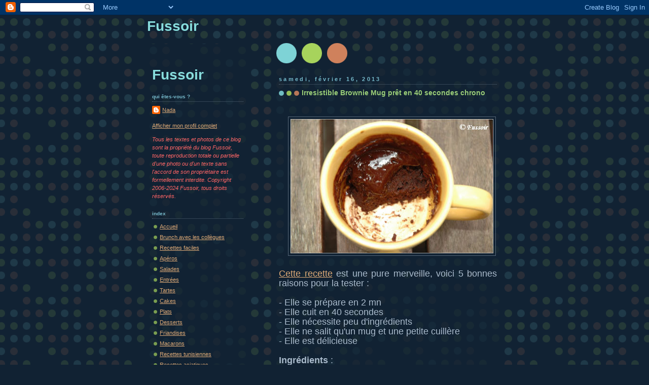

--- FILE ---
content_type: text/html; charset=UTF-8
request_url: https://fussoir.blogspot.com/2013/02/
body_size: 10658
content:
<!DOCTYPE html>
<html dir='ltr' xmlns='http://www.w3.org/1999/xhtml' xmlns:b='http://www.google.com/2005/gml/b' xmlns:data='http://www.google.com/2005/gml/data' xmlns:expr='http://www.google.com/2005/gml/expr'>
<head>
<link href='https://www.blogger.com/static/v1/widgets/2944754296-widget_css_bundle.css' rel='stylesheet' type='text/css'/>
<meta content='text/html; charset=UTF-8' http-equiv='Content-Type'/>
<meta content='blogger' name='generator'/>
<link href='https://fussoir.blogspot.com/favicon.ico' rel='icon' type='image/x-icon'/>
<link href='http://fussoir.blogspot.com/2013/02/' rel='canonical'/>
<link rel="alternate" type="application/atom+xml" title="Fussoir - Atom" href="https://fussoir.blogspot.com/feeds/posts/default" />
<link rel="alternate" type="application/rss+xml" title="Fussoir - RSS" href="https://fussoir.blogspot.com/feeds/posts/default?alt=rss" />
<link rel="service.post" type="application/atom+xml" title="Fussoir - Atom" href="https://www.blogger.com/feeds/32625695/posts/default" />
<!--Can't find substitution for tag [blog.ieCssRetrofitLinks]-->
<meta content='http://fussoir.blogspot.com/2013/02/' property='og:url'/>
<meta content='Fussoir' property='og:title'/>
<meta content='' property='og:description'/>
<title>Fussoir: février 2013</title>
<style id='page-skin-1' type='text/css'><!--
/*
-----------------------------------------------
Blogger Template Style
Name:     Dots Dark
Date:     24 Feb 2004
Updated by: Blogger Team
----------------------------------------------- */
body {
margin-top: 0px;
margin-right: 0px;
margin-bottom: 0px;
margin-left: 0px;
background:#123 url("https://resources.blogblog.com/blogblog/data/dots_dark/bg_minidots.gif");
background-position: 50% 31px;
text-align:center;
font:x-small Verdana, Arial, Sans-serif;
color:#aabbcc;
font-size/* */:/**/small;
font-size: /**/small;
}
/* Page Structure
----------------------------------------------- */
#outer-wrapper {
background:url("https://resources.blogblog.com/blogblog/data/dots_dark/bg_3dots.gif") no-repeat 250px 50px;
width:700px;
margin:0 auto;
text-align:left;
font:normal normal 100% Verdana,Arial,Sans-Serif;
}
#header-wrapper {
display: none;
}
#main-wrapper {
width:450px;
float:right;
padding:100px 0 20px;
font-size:85%;
word-wrap: break-word; /* fix for long text breaking sidebar float in IE */
overflow: hidden;     /* fix for long non-text content breaking IE sidebar float */
}
#main {
background:url("https://resources.blogblog.com/blogblog/data/dots_dark/bg_minidots2.gif") -100px -100px;
padding:20px 10px 15px;
}
#sidebar-wrapper {
width:200px;
float:left;
font-size:85%;
padding-bottom:20px;
word-wrap: break-word; /* fix for long text breaking sidebar float in IE */
overflow: hidden;     /* fix for long non-text content breaking IE sidebar float */
}
#sidebar {
background:url("https://resources.blogblog.com/blogblog/data/dots_dark/bg_minidots2.gif") 150px -50px;
padding:40px 10px 15px;
width:200px;
width/* */:/**/180px;
width: /**/180px;
}
/* Title & Description
----------------------------------------------- */
.Header h1 {
margin:0 0 .5em;
line-height: 1.4em;
font: normal bold 250% Helvetica,Arial,Sans-serif;
color: #88dddd;
}
.Header h1 a {
color:#88dddd;
text-decoration:none;
}
.Header .description {
margin:0 0 1.75em;
color: #99cc77;
font: normal normal 100% Helvetica, Arial, Sans-serif;
}
/* Links
----------------------------------------------- */
a:link {
color:#ddaa77;
}
a:visited {
color:#779999;
}
a:hover {
color:#779999;
}
a img {
border-width:0;
}
/* Posts
----------------------------------------------- */
h2.date-header {
margin:0 0 .75em;
padding-bottom:.35em;
border-bottom:1px dotted #556677;
text-transform: lowercase;
letter-spacing:.3em;
color: #77bbcc;
font: normal bold 100% Verdana, Sans-serif;
}
.post {
margin:0 0 2.5em;
}
.post h3 {
margin:.25em 0;
line-height: 1.4em;
font: normal bold 95% Verdana,Sans-serif;
font-size: 130%;
font-weight: bold;
color:#99cc77;
background:url("https://resources.blogblog.com/blogblog/data/dots_dark/bg_post_title_left.gif") no-repeat left .25em;
padding-top:0;
padding-right:0;
padding-bottom:1px;
padding-left:45px;
}
.post h3 a {
text-decoration:none;
color: #99cc77;
}
.post h3 a:hover {
color: #aabbcc;
}
.post .post-body {
margin:0 0 .75em;
line-height:1.6em;
}
.post-body blockquote {
line-height:1.3em;
}
.post-footer {
margin:0;
}
.uncustomized-post-template .post-footer {
text-align: right;
}
.uncustomized-post-template .post-author,
.uncustomized-post-template .post-timestamp {
display: block;
float: left;
margin-right: 4px;
text-align: left;
}
.post-author, .post-timestamp {
color:#99cc77;
}
a.comment-link {
/* IE5.0/Win doesn't apply padding to inline elements,
so we hide these two declarations from it */
background/* */:/**/url("https://resources.blogblog.com/blogblog/data/dots_dark/icon_comment_left.gif") no-repeat left .25em;
padding-left:15px;
}
html>body a.comment-link {
/* Respecified, for IE5/Mac's benefit */
background:url("https://resources.blogblog.com/blogblog/data/dots_dark/icon_comment_left.gif") no-repeat left .25em;
padding-left:15px;
}
.post img, table.tr-caption-container {
margin-top:0;
margin-right:0;
margin-bottom:5px;
margin-left:0;
padding:4px;
border:1px solid #556677;
}
.tr-caption-container img {
border: none;
margin: 0;
padding: 0;
}
.feed-links {
clear: both;
line-height: 2.5em;
}
#blog-pager-newer-link {
float: left;
}
#blog-pager-older-link {
float: right;
}
#blog-pager {
text-align: center;
}
/* Comments
----------------------------------------------- */
#comments {
margin:0;
}
#comments h4 {
margin:0 0 10px;
border-top:1px dotted #556677;
padding-top:.5em;
line-height: 1.4em;
font: bold 110% Georgia,Serif;
color:#9c7;
}
#comments-block {
line-height:1.6em;
}
.comment-author {
background:url("https://resources.blogblog.com/blogblog/data/dots_dark/icon_comment_left.gif") no-repeat 2px .35em;
margin:.5em 0 0;
padding-top:0;
padding-right:0;
padding-bottom:0;
padding-left:20px;
font-weight:bold;
}
.comment-body {
margin:0;
padding-top:0;
padding-right:0;
padding-bottom:0;
padding-left:20px;
}
.comment-body p {
margin:0 0 .5em;
}
.comment-footer {
margin:0 0 .5em;
padding-top:0;
padding-right:0;
padding-bottom:.75em;
padding-left:20px;
color:#996;
}
.comment-footer a:link {
color:#996;
}
.deleted-comment {
font-style:italic;
color:gray;
}
/* More Sidebar Content
----------------------------------------------- */
.sidebar h2 {
margin:2em 0 .75em;
padding-bottom:.35em;
border-bottom:1px dotted #556677;
line-height: 1.4em;
font: normal bold 95% Verdana,Sans-serif;
text-transform:lowercase;
color:#77bbcc;
}
.sidebar p {
margin:0 0 .75em;
line-height:1.6em;
}
.sidebar ul {
list-style:none;
margin:.5em 0;
padding:0 0px;
}
.sidebar .widget {
margin: .5em 0 1em;
padding: 0 0px;
line-height: 1.5em;
}
.main .widget {
padding-bottom: 1em;
}
.sidebar ul li {
background:url("https://resources.blogblog.com/blogblog/data/dots_dark/bullet.gif") no-repeat 3px .45em;
margin:0;
padding-top:0;
padding-right:0;
padding-bottom:5px;
padding-left:15px;
}
.sidebar p {
margin:0 0 .6em;
}
/* Profile
----------------------------------------------- */
.profile-datablock {
margin: 0 0 1em;
}
.profile-img {
float: left;
margin-top: 0;
margin-right: 8px;
margin-bottom: 5px;
margin-left: 0;
border: 4px solid #345;
}
.profile-data {
margin: 0;
line-height: 1.5em;
}
.profile-textblock {
clear: left;
margin-left: 0;
}
/* Footer
----------------------------------------------- */
#footer {
clear:both;
padding:15px 0 0;
}
#footer p {
margin:0;
}
/* Page structure tweaks for layout editor wireframe */
body#layout #sidebar, body#layout #main,
body#layout #main-wrapper,
body#layout #outer-wrapper,
body#layout #sidebar-wrapper {
padding: 0;
}
body#layout #sidebar-wrapper,
body#layout #sidebar {
padding: 0;
width: 240px;
}

--></style>
<meta content='bGYNIBmlO/NrLn7+/LwHbO+FAlLFtjUc/2MQyqKyXYs=' name='verify-v1'/>
<link href='https://www.blogger.com/dyn-css/authorization.css?targetBlogID=32625695&amp;zx=6119444b-099d-4df4-9ea2-a6621e984249' media='none' onload='if(media!=&#39;all&#39;)media=&#39;all&#39;' rel='stylesheet'/><noscript><link href='https://www.blogger.com/dyn-css/authorization.css?targetBlogID=32625695&amp;zx=6119444b-099d-4df4-9ea2-a6621e984249' rel='stylesheet'/></noscript>
<meta name='google-adsense-platform-account' content='ca-host-pub-1556223355139109'/>
<meta name='google-adsense-platform-domain' content='blogspot.com'/>

</head>
<body>
<div class='navbar section' id='navbar'><div class='widget Navbar' data-version='1' id='Navbar1'><script type="text/javascript">
    function setAttributeOnload(object, attribute, val) {
      if(window.addEventListener) {
        window.addEventListener('load',
          function(){ object[attribute] = val; }, false);
      } else {
        window.attachEvent('onload', function(){ object[attribute] = val; });
      }
    }
  </script>
<div id="navbar-iframe-container"></div>
<script type="text/javascript" src="https://apis.google.com/js/platform.js"></script>
<script type="text/javascript">
      gapi.load("gapi.iframes:gapi.iframes.style.bubble", function() {
        if (gapi.iframes && gapi.iframes.getContext) {
          gapi.iframes.getContext().openChild({
              url: 'https://www.blogger.com/navbar/32625695?origin\x3dhttps://fussoir.blogspot.com',
              where: document.getElementById("navbar-iframe-container"),
              id: "navbar-iframe"
          });
        }
      });
    </script><script type="text/javascript">
(function() {
var script = document.createElement('script');
script.type = 'text/javascript';
script.src = '//pagead2.googlesyndication.com/pagead/js/google_top_exp.js';
var head = document.getElementsByTagName('head')[0];
if (head) {
head.appendChild(script);
}})();
</script>
</div></div>
<div id='outer-wrapper'><div id='wrap2'>
<!-- skip links for text browsers -->
<span id='skiplinks' style='display:none;'>
<a href='#main'>skip to main </a> |
      <a href='#sidebar'>skip to sidebar</a>
</span>
<div id='content-wrapper'>
<div id='crosscol-wrapper' style='text-align:center'>
<div class='crosscol no-items section' id='crosscol'></div>
</div>
<div id='main-wrapper'>
<div class='main section' id='main'><div class='widget Blog' data-version='1' id='Blog1'>
<div class='blog-posts hfeed'>

          <div class="date-outer">
        
<h2 class='date-header'><span>samedi, février 16, 2013</span></h2>

          <div class="date-posts">
        
<div class='post-outer'>
<div class='post hentry uncustomized-post-template' itemprop='blogPost' itemscope='itemscope' itemtype='http://schema.org/BlogPosting'>
<meta content='https://blogger.googleusercontent.com/img/b/R29vZ2xl/AVvXsEjvg3x7qnyNJcfiTSWgMBmWTmpPnhhUT1LyQIONjUIKKfLa7XaEM3WiHhz1sgXp5vnUzzzSHAnc5PaJxs2UR3RbLzSxJn3aD2JEcPR3sFhu61_Exh3QDPCTNWltBOW9Q5X-CbCBxw/s400/Brownie+mug1.jpg' itemprop='image_url'/>
<meta content='32625695' itemprop='blogId'/>
<meta content='8715987662567284006' itemprop='postId'/>
<a name='8715987662567284006'></a>
<h3 class='post-title entry-title' itemprop='name'>
<a href='https://fussoir.blogspot.com/2013/02/irresistible-brownie-mug-pret-en-40.html'>Irresistible Brownie Mug prêt en 40 secondes chrono </a>
</h3>
<div class='post-header'>
<div class='post-header-line-1'></div>
</div>
<div class='post-body entry-content' id='post-body-8715987662567284006' itemprop='description articleBody'>
<div dir="ltr" style="text-align: left;" trbidi="on">
<div style="text-align: justify;">
<br /></div>
<div style="text-align: justify;">
<br /></div>
<div class="separator" style="clear: both; text-align: center;">
<span style="font-family: Arial,Helvetica,sans-serif;"><span style="font-size: large;"><a href="https://blogger.googleusercontent.com/img/b/R29vZ2xl/AVvXsEjvg3x7qnyNJcfiTSWgMBmWTmpPnhhUT1LyQIONjUIKKfLa7XaEM3WiHhz1sgXp5vnUzzzSHAnc5PaJxs2UR3RbLzSxJn3aD2JEcPR3sFhu61_Exh3QDPCTNWltBOW9Q5X-CbCBxw/s1600/Brownie+mug1.jpg" imageanchor="1" style="margin-left: 1em; margin-right: 1em;"><img border="0" height="265" src="https://blogger.googleusercontent.com/img/b/R29vZ2xl/AVvXsEjvg3x7qnyNJcfiTSWgMBmWTmpPnhhUT1LyQIONjUIKKfLa7XaEM3WiHhz1sgXp5vnUzzzSHAnc5PaJxs2UR3RbLzSxJn3aD2JEcPR3sFhu61_Exh3QDPCTNWltBOW9Q5X-CbCBxw/s400/Brownie+mug1.jpg" width="400" /></a></span></span></div>
<div style="text-align: justify;">
<br /></div>
<div style="text-align: justify;">
<span style="font-family: Arial,Helvetica,sans-serif;"><span style="font-size: large;"><a href="http://www.lesfoodies.com/missty0910/recette/mug-brownies-fondant-au-micro-ondes-une-merveille" target="_blank">Cette recette</a> est une pure merveille, voici 5 bonnes raisons pour la tester :&nbsp;</span></span></div>
<div style="text-align: justify;">
<span style="font-family: Arial,Helvetica,sans-serif;"><span style="font-size: large;"><br /></span></span></div>
<div style="text-align: justify;">
<span style="font-family: Arial,Helvetica,sans-serif;"><span style="font-size: large;">- Elle se prépare en 2 mn </span></span></div>
<div style="text-align: justify;">
<span style="font-family: Arial,Helvetica,sans-serif;"><span style="font-size: large;">- Elle cuit en 40 secondes</span></span></div>
<div style="text-align: justify;">
<span style="font-family: Arial,Helvetica,sans-serif;"><span style="font-size: large;">- Elle nécessite peu d'ingrédients</span></span></div>
<div style="text-align: justify;">
<span style="font-family: Arial,Helvetica,sans-serif;"><span style="font-size: large;">- Elle ne salit qu'un mug et une petite cuillère</span></span></div>
<div style="text-align: justify;">
<span style="font-family: Arial,Helvetica,sans-serif;"><span style="font-size: large;">- Elle est délicieuse</span></span></div>
<div style="text-align: justify;">
<span style="font-family: Arial,Helvetica,sans-serif;"><span style="font-size: large;"><br /></span></span></div>
<div style="text-align: justify;">
<span style="font-family: Arial,Helvetica,sans-serif;"><span style="font-size: large;"><b>Ingrédients </b>:</span></span></div>
<div style="text-align: justify;">
<span style="font-family: Arial,Helvetica,sans-serif;"><span style="font-size: large;"><br /></span></span></div>
<div style="text-align: justify;">
<span style="font-family: Arial,Helvetica,sans-serif;"><span style="font-size: large;">- 40 g de chocolat </span></span></div>
<div style="text-align: justify;">
<span style="font-family: Arial,Helvetica,sans-serif;"><span style="font-size: large;">- 20 g de beurre</span></span></div>
<div style="text-align: justify;">
<span style="font-family: Arial,Helvetica,sans-serif;"><span style="font-size: large;">- 40 g de sucre</span></span></div>
<div style="text-align: justify;">
<span style="font-family: Arial,Helvetica,sans-serif;"><span style="font-size: large;">- 1 oeuf</span></span></div>
<div style="text-align: justify;">
<span style="font-family: Arial,Helvetica,sans-serif;"><span style="font-size: large;">- 20 g de farine</span></span></div>
<div style="text-align: justify;">
<br /></div>
<div style="text-align: justify;">
<span style="font-family: Arial,Helvetica,sans-serif;"><span style="font-size: large;">Vous aurez besoin d'un Mug, une petite cuillère et d'un micro onde</span></span></div>
<div style="text-align: justify;">
<span style="font-family: Arial,Helvetica,sans-serif;"><span style="font-size: large;"><br /></span></span></div>
<div style="text-align: justify;">
<span style="font-family: Arial,Helvetica,sans-serif;"><span style="font-size: large;"><b>Préparation </b>:</span></span></div>
<div style="text-align: justify;">
<br /></div>
<div style="text-align: justify;">
<span style="font-family: Arial,Helvetica,sans-serif;"><span style="font-size: large;">Mettre le chocolat et le beurre dans le mug et les faire fondre au micro onde (par tranches de 30 secondes en mélangeant régulièrement à la petite cuillère)</span></span></div>
<div style="text-align: justify;">
<span style="font-family: Arial,Helvetica,sans-serif;"><span style="font-size: large;"><br /></span></span></div>
<div style="text-align: justify;">
<span style="font-family: Arial,Helvetica,sans-serif;"><span style="font-size: large;">Incorporer le sucre, mettre l'oeuf, bien mélanger, puis ajouter la farine et mélanger jusqu'à obtenir un résultat bien lisse.</span></span></div>
<div style="text-align: justify;">
<br /></div>
<div style="text-align: justify;">
<span style="font-family: Arial,Helvetica,sans-serif;"><span style="font-size: large;">Cuire 40 seconde au micro onde (plus ou moins selon le résultat souhaité) et déguster !&nbsp;</span></span></div>
<div style="text-align: justify;">
<span style="font-family: Arial,Helvetica,sans-serif;"><span style="font-size: large;"><br /></span></span></div>
<div style="text-align: justify;">
<span style="font-family: Arial,Helvetica,sans-serif;"><span style="font-size: large;">Le dessus reste coulant ce qui apporte une touche bien gourmande.</span></span></div>
<div style="text-align: justify;">
<span style="font-family: Arial,Helvetica,sans-serif;"><span style="font-size: large;"><br /></span></span></div>
<div style="text-align: justify;">
<span style="font-family: Arial,Helvetica,sans-serif;"><span style="font-size: large;"><br /></span></span></div>
<div style="text-align: center;">
<span style="font-family: Arial,Helvetica,sans-serif;"><span style="font-size: large;"><a href="https://blogger.googleusercontent.com/img/b/R29vZ2xl/AVvXsEjpFrp16Sp1ja7c7O36OL_jld6UOKclB_jAT-8Dwo5cAtENyd5w6KAYoF67ADgIF8lJHChMkK65CsqoAlKjpD93geKHsr1lBVVYnkoK-DcdQjVgx-BISgkR4DZpZALELW6eTwVyKA/s1600/Brownie+mug.jpg" style="margin-left: 1em; margin-right: 1em;"><img border="0" height="265" src="https://blogger.googleusercontent.com/img/b/R29vZ2xl/AVvXsEjpFrp16Sp1ja7c7O36OL_jld6UOKclB_jAT-8Dwo5cAtENyd5w6KAYoF67ADgIF8lJHChMkK65CsqoAlKjpD93geKHsr1lBVVYnkoK-DcdQjVgx-BISgkR4DZpZALELW6eTwVyKA/s400/Brownie+mug.jpg" width="400" /></a></span></span></div>
</div>
<div style='clear: both;'></div>
</div>
<div class='post-footer'>
<div class='post-footer-line post-footer-line-1'>
<span class='post-author vcard'>
Publié par
<span class='fn' itemprop='author' itemscope='itemscope' itemtype='http://schema.org/Person'>
<meta content='https://www.blogger.com/profile/03270718582263216945' itemprop='url'/>
<a class='g-profile' href='https://www.blogger.com/profile/03270718582263216945' rel='author' title='author profile'>
<span itemprop='name'>Nada</span>
</a>
</span>
</span>
<span class='post-timestamp'>
à
<meta content='http://fussoir.blogspot.com/2013/02/irresistible-brownie-mug-pret-en-40.html' itemprop='url'/>
<a class='timestamp-link' href='https://fussoir.blogspot.com/2013/02/irresistible-brownie-mug-pret-en-40.html' rel='bookmark' title='permanent link'><abbr class='published' itemprop='datePublished' title='2013-02-16T17:33:00+01:00'>17:33</abbr></a>
</span>
<span class='post-comment-link'>
<a class='comment-link' href='https://www.blogger.com/comment/fullpage/post/32625695/8715987662567284006' onclick=''>
3&#160;commentaires:
  </a>
</span>
<span class='post-icons'>
<span class='item-control blog-admin pid-723235821'>
<a href='https://www.blogger.com/post-edit.g?blogID=32625695&postID=8715987662567284006&from=pencil' title='Modifier l&#39;article'>
<img alt='' class='icon-action' height='18' src='https://resources.blogblog.com/img/icon18_edit_allbkg.gif' width='18'/>
</a>
</span>
</span>
<div class='post-share-buttons goog-inline-block'>
</div>
</div>
<div class='post-footer-line post-footer-line-2'>
<span class='post-labels'>
Libellés :
<a href='https://fussoir.blogspot.com/search/label/chocolat' rel='tag'>chocolat</a>,
<a href='https://fussoir.blogspot.com/search/label/dessert' rel='tag'>dessert</a>,
<a href='https://fussoir.blogspot.com/search/label/Facile' rel='tag'>Facile</a>,
<a href='https://fussoir.blogspot.com/search/label/go%C3%BBter' rel='tag'>goûter</a>
</span>
</div>
<div class='post-footer-line post-footer-line-3'>
<span class='post-location'>
</span>
</div>
</div>
</div>
</div>

        </div></div>
      
</div>
<div class='blog-pager' id='blog-pager'>
<span id='blog-pager-newer-link'>
<a class='blog-pager-newer-link' href='https://fussoir.blogspot.com/search?updated-max=2020-01-31T21:54:00%2B01:00&amp;max-results=20&amp;reverse-paginate=true' id='Blog1_blog-pager-newer-link' title='Articles plus récents'>Articles plus récents</a>
</span>
<span id='blog-pager-older-link'>
<a class='blog-pager-older-link' href='https://fussoir.blogspot.com/search?updated-max=2013-02-16T17:33:00%2B01:00&amp;max-results=20' id='Blog1_blog-pager-older-link' title='Articles plus anciens'>Articles plus anciens</a>
</span>
<a class='home-link' href='https://fussoir.blogspot.com/'>Accueil</a>
</div>
<div class='clear'></div>
<div class='blog-feeds'>
<div class='feed-links'>
Inscription à :
<a class='feed-link' href='https://fussoir.blogspot.com/feeds/posts/default' target='_blank' type='application/atom+xml'>Commentaires (Atom)</a>
</div>
</div>
</div></div>
</div>
<div id='sidebar-wrapper'>
<div class='sidebar section' id='header'><div class='widget Header' data-version='1' id='Header2'>
<div id='header-inner'>
<div class='titlewrapper'>
<h1 class='title'>
<a href='https://fussoir.blogspot.com/'>
Fussoir
</a>
</h1>
</div>
<div class='descriptionwrapper'>
<p class='description'><span>
</span></p>
</div>
</div>
</div></div>
<div class='sidebar section' id='sidebar'><div class='widget Header' data-version='1' id='Header1'>
<div id='header-inner'>
<div class='titlewrapper'>
<h1 class='title'>
<a href='https://fussoir.blogspot.com/'>
Fussoir
</a>
</h1>
</div>
<div class='descriptionwrapper'>
<p class='description'><span>
</span></p>
</div>
</div>
</div><div class='widget Profile' data-version='1' id='Profile1'>
<h2>Qui êtes-vous ?</h2>
<div class='widget-content'>
<dl class='profile-datablock'>
<dt class='profile-data'>
<a class='profile-name-link g-profile' href='https://www.blogger.com/profile/03270718582263216945' rel='author' style='background-image: url(//www.blogger.com/img/logo-16.png);'>
Nada
</a>
</dt>
</dl>
<a class='profile-link' href='https://www.blogger.com/profile/03270718582263216945' rel='author'>Afficher mon profil complet</a>
<div class='clear'></div>
</div>
</div><div class='widget Text' data-version='1' id='Text1'>
<div class='widget-content'>
<em style="color: #ff6666;">Tous les textes et photos de ce blog sont la propriété du blog Fussoir, toute reproduction totale ou partielle d'une photo ou d'un texte sans l'accord de son propriétaire est formellement interdite. Copyright 2006-2024 Fussoir, tous droits réservés.</em>
</div>
<div class='clear'></div>
</div><div class='widget LinkList' data-version='1' id='LinkList3'>
<h2>Index</h2>
<div class='widget-content'>
<ul>
<li><a href='http://fussoir.blogspot.com/'>Accueil</a></li>
<li><a href='http://fussoir.blogspot.com/search/label/brunch'>Brunch avec les collègues</a></li>
<li><a href='http://fussoir.blogspot.com/search/label/Facile'>Recettes faciles</a></li>
<li><a href='http://fussoir.blogspot.com/search/label/apero/'>Apéros</a></li>
<li><a href='http://fussoir.blogspot.com/search/label/Salade'>Salades</a></li>
<li><a href='http://fussoir.blogspot.com/search/label/entr%C3%A9e/'>Entrées</a></li>
<li><a href='http://fussoir.blogspot.com/search/label/tarte/'>Tartes</a></li>
<li><a href='http://fussoir.blogspot.com/search/label/cake'>Cakes</a></li>
<li><a href='http://fussoir.blogspot.com/search/label/plat/'>Plats</a></li>
<li><a href='http://fussoir.blogspot.com/search/label/dessert/'>Desserts</a></li>
<li><a href='http://fussoir.blogspot.com/search/label/friandises'>Friandises</a></li>
<li><a href='http://fussoir.blogspot.com/search/label/macarons'>Macarons</a></li>
<li><a href='http://fussoir.blogspot.com/search/label/Tunisie'>Recettes tunisiennes</a></li>
<li><a href='http://fussoir.blogspot.com/search/label/asiatique'>Recettes asiatiques</a></li>
<li><a href='http://fussoir.blogspot.com/search/label/pain'>Pain, brioches et viennoiseries</a></li>
<li><a href='http://fussoir.blogspot.com/search/label/recyclage'>Recyclage des restes</a></li>
<li><a href='http://fussoir.blogspot.com/search/label/Jeu'>Les jeux</a></li>
<li><a href='http://fussoir.blogspot.com/search/label/Questions%20culinaires'>Questions culinaires</a></li>
<li><a href='http://fussoir.blogspot.com/search/label/paris'>Sorties gastronomiques à Paris</a></li>
<li><a href='http://fussoir.blogspot.com/search/label/Bordeaux'>Sorties gastronomiques à Bordeaux</a></li>
</ul>
<div class='clear'></div>
</div>
</div><div class='widget BlogArchive' data-version='1' id='BlogArchive1'>
<h2>Archives du blog</h2>
<div class='widget-content'>
<div id='ArchiveList'>
<div id='BlogArchive1_ArchiveList'>
<ul class='hierarchy'>
<li class='archivedate collapsed'>
<a class='toggle' href='javascript:void(0)'>
<span class='zippy'>

        &#9658;&#160;
      
</span>
</a>
<a class='post-count-link' href='https://fussoir.blogspot.com/2024/'>
2024
</a>
<span class='post-count' dir='ltr'>(7)</span>
<ul class='hierarchy'>
<li class='archivedate collapsed'>
<a class='post-count-link' href='https://fussoir.blogspot.com/2024/05/'>
mai 2024
</a>
<span class='post-count' dir='ltr'>(4)</span>
</li>
</ul>
<ul class='hierarchy'>
<li class='archivedate collapsed'>
<a class='post-count-link' href='https://fussoir.blogspot.com/2024/03/'>
mars 2024
</a>
<span class='post-count' dir='ltr'>(2)</span>
</li>
</ul>
<ul class='hierarchy'>
<li class='archivedate collapsed'>
<a class='post-count-link' href='https://fussoir.blogspot.com/2024/02/'>
février 2024
</a>
<span class='post-count' dir='ltr'>(1)</span>
</li>
</ul>
</li>
</ul>
<ul class='hierarchy'>
<li class='archivedate collapsed'>
<a class='toggle' href='javascript:void(0)'>
<span class='zippy'>

        &#9658;&#160;
      
</span>
</a>
<a class='post-count-link' href='https://fussoir.blogspot.com/2023/'>
2023
</a>
<span class='post-count' dir='ltr'>(22)</span>
<ul class='hierarchy'>
<li class='archivedate collapsed'>
<a class='post-count-link' href='https://fussoir.blogspot.com/2023/12/'>
décembre 2023
</a>
<span class='post-count' dir='ltr'>(2)</span>
</li>
</ul>
<ul class='hierarchy'>
<li class='archivedate collapsed'>
<a class='post-count-link' href='https://fussoir.blogspot.com/2023/11/'>
novembre 2023
</a>
<span class='post-count' dir='ltr'>(10)</span>
</li>
</ul>
<ul class='hierarchy'>
<li class='archivedate collapsed'>
<a class='post-count-link' href='https://fussoir.blogspot.com/2023/10/'>
octobre 2023
</a>
<span class='post-count' dir='ltr'>(6)</span>
</li>
</ul>
<ul class='hierarchy'>
<li class='archivedate collapsed'>
<a class='post-count-link' href='https://fussoir.blogspot.com/2023/05/'>
mai 2023
</a>
<span class='post-count' dir='ltr'>(4)</span>
</li>
</ul>
</li>
</ul>
<ul class='hierarchy'>
<li class='archivedate collapsed'>
<a class='toggle' href='javascript:void(0)'>
<span class='zippy'>

        &#9658;&#160;
      
</span>
</a>
<a class='post-count-link' href='https://fussoir.blogspot.com/2021/'>
2021
</a>
<span class='post-count' dir='ltr'>(10)</span>
<ul class='hierarchy'>
<li class='archivedate collapsed'>
<a class='post-count-link' href='https://fussoir.blogspot.com/2021/04/'>
avril 2021
</a>
<span class='post-count' dir='ltr'>(1)</span>
</li>
</ul>
<ul class='hierarchy'>
<li class='archivedate collapsed'>
<a class='post-count-link' href='https://fussoir.blogspot.com/2021/02/'>
février 2021
</a>
<span class='post-count' dir='ltr'>(9)</span>
</li>
</ul>
</li>
</ul>
<ul class='hierarchy'>
<li class='archivedate collapsed'>
<a class='toggle' href='javascript:void(0)'>
<span class='zippy'>

        &#9658;&#160;
      
</span>
</a>
<a class='post-count-link' href='https://fussoir.blogspot.com/2020/'>
2020
</a>
<span class='post-count' dir='ltr'>(52)</span>
<ul class='hierarchy'>
<li class='archivedate collapsed'>
<a class='post-count-link' href='https://fussoir.blogspot.com/2020/06/'>
juin 2020
</a>
<span class='post-count' dir='ltr'>(9)</span>
</li>
</ul>
<ul class='hierarchy'>
<li class='archivedate collapsed'>
<a class='post-count-link' href='https://fussoir.blogspot.com/2020/05/'>
mai 2020
</a>
<span class='post-count' dir='ltr'>(15)</span>
</li>
</ul>
<ul class='hierarchy'>
<li class='archivedate collapsed'>
<a class='post-count-link' href='https://fussoir.blogspot.com/2020/04/'>
avril 2020
</a>
<span class='post-count' dir='ltr'>(3)</span>
</li>
</ul>
<ul class='hierarchy'>
<li class='archivedate collapsed'>
<a class='post-count-link' href='https://fussoir.blogspot.com/2020/03/'>
mars 2020
</a>
<span class='post-count' dir='ltr'>(3)</span>
</li>
</ul>
<ul class='hierarchy'>
<li class='archivedate collapsed'>
<a class='post-count-link' href='https://fussoir.blogspot.com/2020/02/'>
février 2020
</a>
<span class='post-count' dir='ltr'>(4)</span>
</li>
</ul>
<ul class='hierarchy'>
<li class='archivedate collapsed'>
<a class='post-count-link' href='https://fussoir.blogspot.com/2020/01/'>
janvier 2020
</a>
<span class='post-count' dir='ltr'>(18)</span>
</li>
</ul>
</li>
</ul>
<ul class='hierarchy'>
<li class='archivedate collapsed'>
<a class='toggle' href='javascript:void(0)'>
<span class='zippy'>

        &#9658;&#160;
      
</span>
</a>
<a class='post-count-link' href='https://fussoir.blogspot.com/2019/'>
2019
</a>
<span class='post-count' dir='ltr'>(3)</span>
<ul class='hierarchy'>
<li class='archivedate collapsed'>
<a class='post-count-link' href='https://fussoir.blogspot.com/2019/12/'>
décembre 2019
</a>
<span class='post-count' dir='ltr'>(3)</span>
</li>
</ul>
</li>
</ul>
<ul class='hierarchy'>
<li class='archivedate expanded'>
<a class='toggle' href='javascript:void(0)'>
<span class='zippy toggle-open'>

        &#9660;&#160;
      
</span>
</a>
<a class='post-count-link' href='https://fussoir.blogspot.com/2013/'>
2013
</a>
<span class='post-count' dir='ltr'>(4)</span>
<ul class='hierarchy'>
<li class='archivedate collapsed'>
<a class='post-count-link' href='https://fussoir.blogspot.com/2013/03/'>
mars 2013
</a>
<span class='post-count' dir='ltr'>(1)</span>
</li>
</ul>
<ul class='hierarchy'>
<li class='archivedate expanded'>
<a class='post-count-link' href='https://fussoir.blogspot.com/2013/02/'>
février 2013
</a>
<span class='post-count' dir='ltr'>(1)</span>
</li>
</ul>
<ul class='hierarchy'>
<li class='archivedate collapsed'>
<a class='post-count-link' href='https://fussoir.blogspot.com/2013/01/'>
janvier 2013
</a>
<span class='post-count' dir='ltr'>(2)</span>
</li>
</ul>
</li>
</ul>
<ul class='hierarchy'>
<li class='archivedate collapsed'>
<a class='toggle' href='javascript:void(0)'>
<span class='zippy'>

        &#9658;&#160;
      
</span>
</a>
<a class='post-count-link' href='https://fussoir.blogspot.com/2012/'>
2012
</a>
<span class='post-count' dir='ltr'>(18)</span>
<ul class='hierarchy'>
<li class='archivedate collapsed'>
<a class='post-count-link' href='https://fussoir.blogspot.com/2012/11/'>
novembre 2012
</a>
<span class='post-count' dir='ltr'>(1)</span>
</li>
</ul>
<ul class='hierarchy'>
<li class='archivedate collapsed'>
<a class='post-count-link' href='https://fussoir.blogspot.com/2012/10/'>
octobre 2012
</a>
<span class='post-count' dir='ltr'>(1)</span>
</li>
</ul>
<ul class='hierarchy'>
<li class='archivedate collapsed'>
<a class='post-count-link' href='https://fussoir.blogspot.com/2012/09/'>
septembre 2012
</a>
<span class='post-count' dir='ltr'>(1)</span>
</li>
</ul>
<ul class='hierarchy'>
<li class='archivedate collapsed'>
<a class='post-count-link' href='https://fussoir.blogspot.com/2012/07/'>
juillet 2012
</a>
<span class='post-count' dir='ltr'>(3)</span>
</li>
</ul>
<ul class='hierarchy'>
<li class='archivedate collapsed'>
<a class='post-count-link' href='https://fussoir.blogspot.com/2012/06/'>
juin 2012
</a>
<span class='post-count' dir='ltr'>(2)</span>
</li>
</ul>
<ul class='hierarchy'>
<li class='archivedate collapsed'>
<a class='post-count-link' href='https://fussoir.blogspot.com/2012/05/'>
mai 2012
</a>
<span class='post-count' dir='ltr'>(2)</span>
</li>
</ul>
<ul class='hierarchy'>
<li class='archivedate collapsed'>
<a class='post-count-link' href='https://fussoir.blogspot.com/2012/04/'>
avril 2012
</a>
<span class='post-count' dir='ltr'>(1)</span>
</li>
</ul>
<ul class='hierarchy'>
<li class='archivedate collapsed'>
<a class='post-count-link' href='https://fussoir.blogspot.com/2012/03/'>
mars 2012
</a>
<span class='post-count' dir='ltr'>(6)</span>
</li>
</ul>
<ul class='hierarchy'>
<li class='archivedate collapsed'>
<a class='post-count-link' href='https://fussoir.blogspot.com/2012/01/'>
janvier 2012
</a>
<span class='post-count' dir='ltr'>(1)</span>
</li>
</ul>
</li>
</ul>
<ul class='hierarchy'>
<li class='archivedate collapsed'>
<a class='toggle' href='javascript:void(0)'>
<span class='zippy'>

        &#9658;&#160;
      
</span>
</a>
<a class='post-count-link' href='https://fussoir.blogspot.com/2011/'>
2011
</a>
<span class='post-count' dir='ltr'>(3)</span>
<ul class='hierarchy'>
<li class='archivedate collapsed'>
<a class='post-count-link' href='https://fussoir.blogspot.com/2011/11/'>
novembre 2011
</a>
<span class='post-count' dir='ltr'>(1)</span>
</li>
</ul>
<ul class='hierarchy'>
<li class='archivedate collapsed'>
<a class='post-count-link' href='https://fussoir.blogspot.com/2011/01/'>
janvier 2011
</a>
<span class='post-count' dir='ltr'>(2)</span>
</li>
</ul>
</li>
</ul>
<ul class='hierarchy'>
<li class='archivedate collapsed'>
<a class='toggle' href='javascript:void(0)'>
<span class='zippy'>

        &#9658;&#160;
      
</span>
</a>
<a class='post-count-link' href='https://fussoir.blogspot.com/2010/'>
2010
</a>
<span class='post-count' dir='ltr'>(15)</span>
<ul class='hierarchy'>
<li class='archivedate collapsed'>
<a class='post-count-link' href='https://fussoir.blogspot.com/2010/12/'>
décembre 2010
</a>
<span class='post-count' dir='ltr'>(1)</span>
</li>
</ul>
<ul class='hierarchy'>
<li class='archivedate collapsed'>
<a class='post-count-link' href='https://fussoir.blogspot.com/2010/11/'>
novembre 2010
</a>
<span class='post-count' dir='ltr'>(1)</span>
</li>
</ul>
<ul class='hierarchy'>
<li class='archivedate collapsed'>
<a class='post-count-link' href='https://fussoir.blogspot.com/2010/10/'>
octobre 2010
</a>
<span class='post-count' dir='ltr'>(1)</span>
</li>
</ul>
<ul class='hierarchy'>
<li class='archivedate collapsed'>
<a class='post-count-link' href='https://fussoir.blogspot.com/2010/07/'>
juillet 2010
</a>
<span class='post-count' dir='ltr'>(1)</span>
</li>
</ul>
<ul class='hierarchy'>
<li class='archivedate collapsed'>
<a class='post-count-link' href='https://fussoir.blogspot.com/2010/06/'>
juin 2010
</a>
<span class='post-count' dir='ltr'>(1)</span>
</li>
</ul>
<ul class='hierarchy'>
<li class='archivedate collapsed'>
<a class='post-count-link' href='https://fussoir.blogspot.com/2010/05/'>
mai 2010
</a>
<span class='post-count' dir='ltr'>(2)</span>
</li>
</ul>
<ul class='hierarchy'>
<li class='archivedate collapsed'>
<a class='post-count-link' href='https://fussoir.blogspot.com/2010/03/'>
mars 2010
</a>
<span class='post-count' dir='ltr'>(6)</span>
</li>
</ul>
<ul class='hierarchy'>
<li class='archivedate collapsed'>
<a class='post-count-link' href='https://fussoir.blogspot.com/2010/01/'>
janvier 2010
</a>
<span class='post-count' dir='ltr'>(2)</span>
</li>
</ul>
</li>
</ul>
<ul class='hierarchy'>
<li class='archivedate collapsed'>
<a class='toggle' href='javascript:void(0)'>
<span class='zippy'>

        &#9658;&#160;
      
</span>
</a>
<a class='post-count-link' href='https://fussoir.blogspot.com/2009/'>
2009
</a>
<span class='post-count' dir='ltr'>(38)</span>
<ul class='hierarchy'>
<li class='archivedate collapsed'>
<a class='post-count-link' href='https://fussoir.blogspot.com/2009/12/'>
décembre 2009
</a>
<span class='post-count' dir='ltr'>(2)</span>
</li>
</ul>
<ul class='hierarchy'>
<li class='archivedate collapsed'>
<a class='post-count-link' href='https://fussoir.blogspot.com/2009/11/'>
novembre 2009
</a>
<span class='post-count' dir='ltr'>(1)</span>
</li>
</ul>
<ul class='hierarchy'>
<li class='archivedate collapsed'>
<a class='post-count-link' href='https://fussoir.blogspot.com/2009/10/'>
octobre 2009
</a>
<span class='post-count' dir='ltr'>(3)</span>
</li>
</ul>
<ul class='hierarchy'>
<li class='archivedate collapsed'>
<a class='post-count-link' href='https://fussoir.blogspot.com/2009/09/'>
septembre 2009
</a>
<span class='post-count' dir='ltr'>(3)</span>
</li>
</ul>
<ul class='hierarchy'>
<li class='archivedate collapsed'>
<a class='post-count-link' href='https://fussoir.blogspot.com/2009/08/'>
août 2009
</a>
<span class='post-count' dir='ltr'>(3)</span>
</li>
</ul>
<ul class='hierarchy'>
<li class='archivedate collapsed'>
<a class='post-count-link' href='https://fussoir.blogspot.com/2009/07/'>
juillet 2009
</a>
<span class='post-count' dir='ltr'>(1)</span>
</li>
</ul>
<ul class='hierarchy'>
<li class='archivedate collapsed'>
<a class='post-count-link' href='https://fussoir.blogspot.com/2009/06/'>
juin 2009
</a>
<span class='post-count' dir='ltr'>(2)</span>
</li>
</ul>
<ul class='hierarchy'>
<li class='archivedate collapsed'>
<a class='post-count-link' href='https://fussoir.blogspot.com/2009/05/'>
mai 2009
</a>
<span class='post-count' dir='ltr'>(3)</span>
</li>
</ul>
<ul class='hierarchy'>
<li class='archivedate collapsed'>
<a class='post-count-link' href='https://fussoir.blogspot.com/2009/04/'>
avril 2009
</a>
<span class='post-count' dir='ltr'>(2)</span>
</li>
</ul>
<ul class='hierarchy'>
<li class='archivedate collapsed'>
<a class='post-count-link' href='https://fussoir.blogspot.com/2009/03/'>
mars 2009
</a>
<span class='post-count' dir='ltr'>(6)</span>
</li>
</ul>
<ul class='hierarchy'>
<li class='archivedate collapsed'>
<a class='post-count-link' href='https://fussoir.blogspot.com/2009/02/'>
février 2009
</a>
<span class='post-count' dir='ltr'>(8)</span>
</li>
</ul>
<ul class='hierarchy'>
<li class='archivedate collapsed'>
<a class='post-count-link' href='https://fussoir.blogspot.com/2009/01/'>
janvier 2009
</a>
<span class='post-count' dir='ltr'>(4)</span>
</li>
</ul>
</li>
</ul>
<ul class='hierarchy'>
<li class='archivedate collapsed'>
<a class='toggle' href='javascript:void(0)'>
<span class='zippy'>

        &#9658;&#160;
      
</span>
</a>
<a class='post-count-link' href='https://fussoir.blogspot.com/2008/'>
2008
</a>
<span class='post-count' dir='ltr'>(43)</span>
<ul class='hierarchy'>
<li class='archivedate collapsed'>
<a class='post-count-link' href='https://fussoir.blogspot.com/2008/12/'>
décembre 2008
</a>
<span class='post-count' dir='ltr'>(1)</span>
</li>
</ul>
<ul class='hierarchy'>
<li class='archivedate collapsed'>
<a class='post-count-link' href='https://fussoir.blogspot.com/2008/11/'>
novembre 2008
</a>
<span class='post-count' dir='ltr'>(5)</span>
</li>
</ul>
<ul class='hierarchy'>
<li class='archivedate collapsed'>
<a class='post-count-link' href='https://fussoir.blogspot.com/2008/10/'>
octobre 2008
</a>
<span class='post-count' dir='ltr'>(3)</span>
</li>
</ul>
<ul class='hierarchy'>
<li class='archivedate collapsed'>
<a class='post-count-link' href='https://fussoir.blogspot.com/2008/09/'>
septembre 2008
</a>
<span class='post-count' dir='ltr'>(6)</span>
</li>
</ul>
<ul class='hierarchy'>
<li class='archivedate collapsed'>
<a class='post-count-link' href='https://fussoir.blogspot.com/2008/05/'>
mai 2008
</a>
<span class='post-count' dir='ltr'>(1)</span>
</li>
</ul>
<ul class='hierarchy'>
<li class='archivedate collapsed'>
<a class='post-count-link' href='https://fussoir.blogspot.com/2008/04/'>
avril 2008
</a>
<span class='post-count' dir='ltr'>(1)</span>
</li>
</ul>
<ul class='hierarchy'>
<li class='archivedate collapsed'>
<a class='post-count-link' href='https://fussoir.blogspot.com/2008/03/'>
mars 2008
</a>
<span class='post-count' dir='ltr'>(8)</span>
</li>
</ul>
<ul class='hierarchy'>
<li class='archivedate collapsed'>
<a class='post-count-link' href='https://fussoir.blogspot.com/2008/02/'>
février 2008
</a>
<span class='post-count' dir='ltr'>(4)</span>
</li>
</ul>
<ul class='hierarchy'>
<li class='archivedate collapsed'>
<a class='post-count-link' href='https://fussoir.blogspot.com/2008/01/'>
janvier 2008
</a>
<span class='post-count' dir='ltr'>(14)</span>
</li>
</ul>
</li>
</ul>
<ul class='hierarchy'>
<li class='archivedate collapsed'>
<a class='toggle' href='javascript:void(0)'>
<span class='zippy'>

        &#9658;&#160;
      
</span>
</a>
<a class='post-count-link' href='https://fussoir.blogspot.com/2007/'>
2007
</a>
<span class='post-count' dir='ltr'>(110)</span>
<ul class='hierarchy'>
<li class='archivedate collapsed'>
<a class='post-count-link' href='https://fussoir.blogspot.com/2007/12/'>
décembre 2007
</a>
<span class='post-count' dir='ltr'>(8)</span>
</li>
</ul>
<ul class='hierarchy'>
<li class='archivedate collapsed'>
<a class='post-count-link' href='https://fussoir.blogspot.com/2007/11/'>
novembre 2007
</a>
<span class='post-count' dir='ltr'>(8)</span>
</li>
</ul>
<ul class='hierarchy'>
<li class='archivedate collapsed'>
<a class='post-count-link' href='https://fussoir.blogspot.com/2007/10/'>
octobre 2007
</a>
<span class='post-count' dir='ltr'>(9)</span>
</li>
</ul>
<ul class='hierarchy'>
<li class='archivedate collapsed'>
<a class='post-count-link' href='https://fussoir.blogspot.com/2007/09/'>
septembre 2007
</a>
<span class='post-count' dir='ltr'>(10)</span>
</li>
</ul>
<ul class='hierarchy'>
<li class='archivedate collapsed'>
<a class='post-count-link' href='https://fussoir.blogspot.com/2007/07/'>
juillet 2007
</a>
<span class='post-count' dir='ltr'>(5)</span>
</li>
</ul>
<ul class='hierarchy'>
<li class='archivedate collapsed'>
<a class='post-count-link' href='https://fussoir.blogspot.com/2007/06/'>
juin 2007
</a>
<span class='post-count' dir='ltr'>(14)</span>
</li>
</ul>
<ul class='hierarchy'>
<li class='archivedate collapsed'>
<a class='post-count-link' href='https://fussoir.blogspot.com/2007/05/'>
mai 2007
</a>
<span class='post-count' dir='ltr'>(14)</span>
</li>
</ul>
<ul class='hierarchy'>
<li class='archivedate collapsed'>
<a class='post-count-link' href='https://fussoir.blogspot.com/2007/04/'>
avril 2007
</a>
<span class='post-count' dir='ltr'>(7)</span>
</li>
</ul>
<ul class='hierarchy'>
<li class='archivedate collapsed'>
<a class='post-count-link' href='https://fussoir.blogspot.com/2007/03/'>
mars 2007
</a>
<span class='post-count' dir='ltr'>(5)</span>
</li>
</ul>
<ul class='hierarchy'>
<li class='archivedate collapsed'>
<a class='post-count-link' href='https://fussoir.blogspot.com/2007/02/'>
février 2007
</a>
<span class='post-count' dir='ltr'>(10)</span>
</li>
</ul>
<ul class='hierarchy'>
<li class='archivedate collapsed'>
<a class='post-count-link' href='https://fussoir.blogspot.com/2007/01/'>
janvier 2007
</a>
<span class='post-count' dir='ltr'>(20)</span>
</li>
</ul>
</li>
</ul>
<ul class='hierarchy'>
<li class='archivedate collapsed'>
<a class='toggle' href='javascript:void(0)'>
<span class='zippy'>

        &#9658;&#160;
      
</span>
</a>
<a class='post-count-link' href='https://fussoir.blogspot.com/2006/'>
2006
</a>
<span class='post-count' dir='ltr'>(37)</span>
<ul class='hierarchy'>
<li class='archivedate collapsed'>
<a class='post-count-link' href='https://fussoir.blogspot.com/2006/12/'>
décembre 2006
</a>
<span class='post-count' dir='ltr'>(21)</span>
</li>
</ul>
<ul class='hierarchy'>
<li class='archivedate collapsed'>
<a class='post-count-link' href='https://fussoir.blogspot.com/2006/11/'>
novembre 2006
</a>
<span class='post-count' dir='ltr'>(8)</span>
</li>
</ul>
<ul class='hierarchy'>
<li class='archivedate collapsed'>
<a class='post-count-link' href='https://fussoir.blogspot.com/2006/10/'>
octobre 2006
</a>
<span class='post-count' dir='ltr'>(1)</span>
</li>
</ul>
<ul class='hierarchy'>
<li class='archivedate collapsed'>
<a class='post-count-link' href='https://fussoir.blogspot.com/2006/08/'>
août 2006
</a>
<span class='post-count' dir='ltr'>(7)</span>
</li>
</ul>
</li>
</ul>
</div>
</div>
<div class='clear'></div>
</div>
</div><div class='widget HTML' data-version='1' id='HTML3'>
<h2 class='title'>Paperblog</h2>
<div class='widget-content'>
<a href="http://www.paperblog.fr/" rel="paperblog nada" title="Paperblog : Les meilleurs articles issus des blogs">
   <img border="0" alt="Paperblog" src="https://lh3.googleusercontent.com/blogger_img_proxy/AEn0k_skIoqXa-vE1J4z06oFIYot5ebKeEcYEiYYSGaigL3vEEmcV-pIEB9Lx5BjEj3ekJN8jUATKkV2SjC6tvhembf8kNaz9-lR1r7vlXHvR5dx0JelQRkAMPFKzCBlM1o=s0-d">
   </a>
</div>
<div class='clear'></div>
</div><div class='widget LinkList' data-version='1' id='LinkList1'>
<h2>blogs culinaires</h2>
<div class='widget-content'>
<ul>
<li><a href='http://alatabledel.canalblog.com/'>A la table de L</a></li>
<li><a href='http://amusesbouche.canalblog.com/'>Amuses bouche</a></li>
<li><a href='http://alicecuisine.canalblog.com/'>Avocat et chocolat</a></li>
<li><a href='http://bcommebon.canalblog.com/'>B comme bon</a></li>
<li><a href='http://beaualalouche.canalblog.com/'>Beau à la louche</a></li>
<li><a href='http://www.cuisineblogueuse.canalblog.com/'>Cuisine blogueuse</a></li>
<li><a href='http://cuisinedegaelle.canalblog.com/'>Cuisine de Gaelle</a></li>
<li><a href='http://cuisinedewissal.canalblog.com/'>Cuisine de Wissal</a></li>
<li><a href='http://cuisineguylaine.canalblog.com/'>Cuisine guylaine</a></li>
<li><a href='http://cuisinemetisse.canalblog.com/'>Cuisine métisse</a></li>
<li><a href='http://recettesnath.canalblog.com/'>Cuisiner tout simplement</a></li>
<li><a href='http://www.blog-appetit.com//'>L'actualité des blogs culinaires</a></li>
<li><a href='http://philomavie.blogspot.com/'>Philo</a></li>
<li><a href='http://cessinthecity.canalblog.com/'>Torchons et serviettes</a></li>
</ul>
<div class='clear'></div>
</div>
</div><div class='widget LinkList' data-version='1' id='LinkList2'>
<h2>Les amis</h2>
<div class='widget-content'>
<ul>
<li><a href='http://ouzlou.free.fr/blog//'>Blougzlou</a></li>
<li><a href='http://morbidos.skyrock.com/'>Cineslim</a></li>
<li><a href='http://tn-blogs.com/'>l'actualité des blogs tunisiens</a></li>
<li><a href='http://www.askell.com/'>Trolls de Troy</a></li>
<li><a href='http://www.meriemtellache.com/'>un peu de poésie</a></li>
</ul>
<div class='clear'></div>
</div>
</div><div class='widget HTML' data-version='1' id='HTML2'>
<div class='widget-content'>
<a href="http://www.wikio.fr/blogs/top/gastronomie"><img style="border: none;" alt="Wikio - Top des blogs - Gastronomie" src="https://lh3.googleusercontent.com/blogger_img_proxy/AEn0k_t7HLm8FllNFCOaUetBzp3H1Lo2hEkAZKId9PiZFP96waYbLAeiSZ0J-2VprixjYVKe0snSWy9gsRsNo5FYYFtcN2ZnFlgUeyQU5tvwWzT1vI13qnYGJfRtzCgIqMj8wnYN2KtWDuZCeDoLtyqBKKKsdqtedxoYU1VswIopXQ=s0-d"></a>
</div>
<div class='clear'></div>
</div><div class='widget HTML' data-version='1' id='HTML5'>
<div class='widget-content'>
<a title="Cherchez des recettes" href="http://www.touteslesrecettes.fr/" id="hr-z8lQ9"><img src="https://lh3.googleusercontent.com/blogger_img_proxy/AEn0k_tFfBAp0xQK1UhKlf6ynSu9JegQPZemlk4VEnTCXKzAgvsUFxMpAmKtiuGJEy0zleZq_tj60iQ_RmhM9x1dC9_mGLCfQdkTTUPrlG97I-mojJj3633HCfWZ3x7y-jYw-eRDYFFnbyN9yqv4TCymDhmtk5U=s0-d" alt="Top blogs de recettes" border="0"></a><script type="text/javascript"><!--
var hr_currentTime = new Date();var hr_timestamp = Date.parse(hr_currentTime.getMonth() + 1 + "/" + hr_currentTime.getDate() + "/" + hr_currentTime.getFullYear()) / 1000;document.write('<scr'+'ipt type="text/javascript" src="http://widget.touteslesrecettes.fr/blogcounter.js?blog_id=z8lQ9&timestamp=' + hr_timestamp +'"></scr'+'ipt>');
// --></script>
</div>
<div class='clear'></div>
</div></div>
</div>
<!-- spacer for skins that want sidebar and main to be the same height-->
<div class='clear'>&#160;</div>
</div>
<!-- end content-wrapper -->
<div id='footer-wrapper'>
<div class='footer section' id='footer'><div class='widget HTML' data-version='1' id='HTML1'>
<div class='widget-content'>
<a href="http://www.xiti.com/xiti.asp?s=284899" title="WebAnalytics">
<script type="text/javascript">
<!--
Xt_param = 's=284899&p=';
try {Xt_r = top.document.referrer;}
catch(e) {Xt_r = document.referrer; }
Xt_h = new Date();
Xt_i = '<img width="80" height="15" border="0" alt="" ';
Xt_i += 'src="http://logv8.xiti.com/vcg.xiti?'+Xt_param;
Xt_i += '&hl='+Xt_h.getHours()+'x'+Xt_h.getMinutes()+'x'+Xt_h.getSeconds();
if(parseFloat(navigator.appVersion)>=4)
{Xt_s=screen;Xt_i+='&r='+Xt_s.width+'x'+Xt_s.height+'x'+Xt_s.pixelDepth+'x'+Xt_s.colorDepth;}
document.write(Xt_i+'&ref='+Xt_r.replace(/[<>"]/g, '').replace(/&/g, '$')+'" title="Internet Audience">');
//-->
</script>
<noscript>
Mesure d'audience ROI statistique webanalytics par <img width="80" alt="WebAnalytics" src="https://lh3.googleusercontent.com/blogger_img_proxy/AEn0k_uBdXr3IOK_u8CjbYUpW9wO_mMNgFyffGUAh4DXVwqrbBX4ys2CrShe0we1JBedXgevOP84VbZC6NUrcfYiQWus8uSax7WyCySTiNDO=s0-d" height="15">
</noscript></a>
</div>
<div class='clear'></div>
</div></div>
</div>
</div></div>
<!-- end outer-wrapper -->

<script type="text/javascript" src="https://www.blogger.com/static/v1/widgets/3845888474-widgets.js"></script>
<script type='text/javascript'>
window['__wavt'] = 'AOuZoY6pmb2DJD379qZ2WW9CDkFKit9NxA:1768487548298';_WidgetManager._Init('//www.blogger.com/rearrange?blogID\x3d32625695','//fussoir.blogspot.com/2013/02/','32625695');
_WidgetManager._SetDataContext([{'name': 'blog', 'data': {'blogId': '32625695', 'title': 'Fussoir', 'url': 'https://fussoir.blogspot.com/2013/02/', 'canonicalUrl': 'http://fussoir.blogspot.com/2013/02/', 'homepageUrl': 'https://fussoir.blogspot.com/', 'searchUrl': 'https://fussoir.blogspot.com/search', 'canonicalHomepageUrl': 'http://fussoir.blogspot.com/', 'blogspotFaviconUrl': 'https://fussoir.blogspot.com/favicon.ico', 'bloggerUrl': 'https://www.blogger.com', 'hasCustomDomain': false, 'httpsEnabled': true, 'enabledCommentProfileImages': true, 'gPlusViewType': 'FILTERED_POSTMOD', 'adultContent': false, 'analyticsAccountNumber': '', 'encoding': 'UTF-8', 'locale': 'fr', 'localeUnderscoreDelimited': 'fr', 'languageDirection': 'ltr', 'isPrivate': false, 'isMobile': false, 'isMobileRequest': false, 'mobileClass': '', 'isPrivateBlog': false, 'isDynamicViewsAvailable': true, 'feedLinks': '\x3clink rel\x3d\x22alternate\x22 type\x3d\x22application/atom+xml\x22 title\x3d\x22Fussoir - Atom\x22 href\x3d\x22https://fussoir.blogspot.com/feeds/posts/default\x22 /\x3e\n\x3clink rel\x3d\x22alternate\x22 type\x3d\x22application/rss+xml\x22 title\x3d\x22Fussoir - RSS\x22 href\x3d\x22https://fussoir.blogspot.com/feeds/posts/default?alt\x3drss\x22 /\x3e\n\x3clink rel\x3d\x22service.post\x22 type\x3d\x22application/atom+xml\x22 title\x3d\x22Fussoir - Atom\x22 href\x3d\x22https://www.blogger.com/feeds/32625695/posts/default\x22 /\x3e\n', 'meTag': '', 'adsenseHostId': 'ca-host-pub-1556223355139109', 'adsenseHasAds': false, 'adsenseAutoAds': false, 'boqCommentIframeForm': true, 'loginRedirectParam': '', 'view': '', 'dynamicViewsCommentsSrc': '//www.blogblog.com/dynamicviews/4224c15c4e7c9321/js/comments.js', 'dynamicViewsScriptSrc': '//www.blogblog.com/dynamicviews/2dfa401275732ff9', 'plusOneApiSrc': 'https://apis.google.com/js/platform.js', 'disableGComments': true, 'interstitialAccepted': false, 'sharing': {'platforms': [{'name': 'Obtenir le lien', 'key': 'link', 'shareMessage': 'Obtenir le lien', 'target': ''}, {'name': 'Facebook', 'key': 'facebook', 'shareMessage': 'Partager sur Facebook', 'target': 'facebook'}, {'name': 'BlogThis!', 'key': 'blogThis', 'shareMessage': 'BlogThis!', 'target': 'blog'}, {'name': 'X', 'key': 'twitter', 'shareMessage': 'Partager sur X', 'target': 'twitter'}, {'name': 'Pinterest', 'key': 'pinterest', 'shareMessage': 'Partager sur Pinterest', 'target': 'pinterest'}, {'name': 'E-mail', 'key': 'email', 'shareMessage': 'E-mail', 'target': 'email'}], 'disableGooglePlus': true, 'googlePlusShareButtonWidth': 0, 'googlePlusBootstrap': '\x3cscript type\x3d\x22text/javascript\x22\x3ewindow.___gcfg \x3d {\x27lang\x27: \x27fr\x27};\x3c/script\x3e'}, 'hasCustomJumpLinkMessage': false, 'jumpLinkMessage': 'Lire la suite', 'pageType': 'archive', 'pageName': 'f\xe9vrier 2013', 'pageTitle': 'Fussoir: f\xe9vrier 2013'}}, {'name': 'features', 'data': {}}, {'name': 'messages', 'data': {'edit': 'Modifier', 'linkCopiedToClipboard': 'Lien copi\xe9 dans le presse-papiers\xa0!', 'ok': 'OK', 'postLink': 'Publier le lien'}}, {'name': 'template', 'data': {'name': 'custom', 'localizedName': 'Personnaliser', 'isResponsive': false, 'isAlternateRendering': false, 'isCustom': true}}, {'name': 'view', 'data': {'classic': {'name': 'classic', 'url': '?view\x3dclassic'}, 'flipcard': {'name': 'flipcard', 'url': '?view\x3dflipcard'}, 'magazine': {'name': 'magazine', 'url': '?view\x3dmagazine'}, 'mosaic': {'name': 'mosaic', 'url': '?view\x3dmosaic'}, 'sidebar': {'name': 'sidebar', 'url': '?view\x3dsidebar'}, 'snapshot': {'name': 'snapshot', 'url': '?view\x3dsnapshot'}, 'timeslide': {'name': 'timeslide', 'url': '?view\x3dtimeslide'}, 'isMobile': false, 'title': 'Fussoir', 'description': '', 'url': 'https://fussoir.blogspot.com/2013/02/', 'type': 'feed', 'isSingleItem': false, 'isMultipleItems': true, 'isError': false, 'isPage': false, 'isPost': false, 'isHomepage': false, 'isArchive': true, 'isLabelSearch': false, 'archive': {'year': 2013, 'month': 2, 'rangeMessage': 'Affichage des articles du f\xe9vrier, 2013'}}}]);
_WidgetManager._RegisterWidget('_NavbarView', new _WidgetInfo('Navbar1', 'navbar', document.getElementById('Navbar1'), {}, 'displayModeFull'));
_WidgetManager._RegisterWidget('_BlogView', new _WidgetInfo('Blog1', 'main', document.getElementById('Blog1'), {'cmtInteractionsEnabled': false, 'lightboxEnabled': true, 'lightboxModuleUrl': 'https://www.blogger.com/static/v1/jsbin/252935078-lbx__fr.js', 'lightboxCssUrl': 'https://www.blogger.com/static/v1/v-css/828616780-lightbox_bundle.css'}, 'displayModeFull'));
_WidgetManager._RegisterWidget('_HeaderView', new _WidgetInfo('Header2', 'header', document.getElementById('Header2'), {}, 'displayModeFull'));
_WidgetManager._RegisterWidget('_HeaderView', new _WidgetInfo('Header1', 'sidebar', document.getElementById('Header1'), {}, 'displayModeFull'));
_WidgetManager._RegisterWidget('_ProfileView', new _WidgetInfo('Profile1', 'sidebar', document.getElementById('Profile1'), {}, 'displayModeFull'));
_WidgetManager._RegisterWidget('_TextView', new _WidgetInfo('Text1', 'sidebar', document.getElementById('Text1'), {}, 'displayModeFull'));
_WidgetManager._RegisterWidget('_LinkListView', new _WidgetInfo('LinkList3', 'sidebar', document.getElementById('LinkList3'), {}, 'displayModeFull'));
_WidgetManager._RegisterWidget('_BlogArchiveView', new _WidgetInfo('BlogArchive1', 'sidebar', document.getElementById('BlogArchive1'), {'languageDirection': 'ltr', 'loadingMessage': 'Chargement\x26hellip;'}, 'displayModeFull'));
_WidgetManager._RegisterWidget('_HTMLView', new _WidgetInfo('HTML3', 'sidebar', document.getElementById('HTML3'), {}, 'displayModeFull'));
_WidgetManager._RegisterWidget('_LinkListView', new _WidgetInfo('LinkList1', 'sidebar', document.getElementById('LinkList1'), {}, 'displayModeFull'));
_WidgetManager._RegisterWidget('_LinkListView', new _WidgetInfo('LinkList2', 'sidebar', document.getElementById('LinkList2'), {}, 'displayModeFull'));
_WidgetManager._RegisterWidget('_HTMLView', new _WidgetInfo('HTML2', 'sidebar', document.getElementById('HTML2'), {}, 'displayModeFull'));
_WidgetManager._RegisterWidget('_HTMLView', new _WidgetInfo('HTML5', 'sidebar', document.getElementById('HTML5'), {}, 'displayModeFull'));
_WidgetManager._RegisterWidget('_HTMLView', new _WidgetInfo('HTML1', 'footer', document.getElementById('HTML1'), {}, 'displayModeFull'));
</script>
</body>
</html>